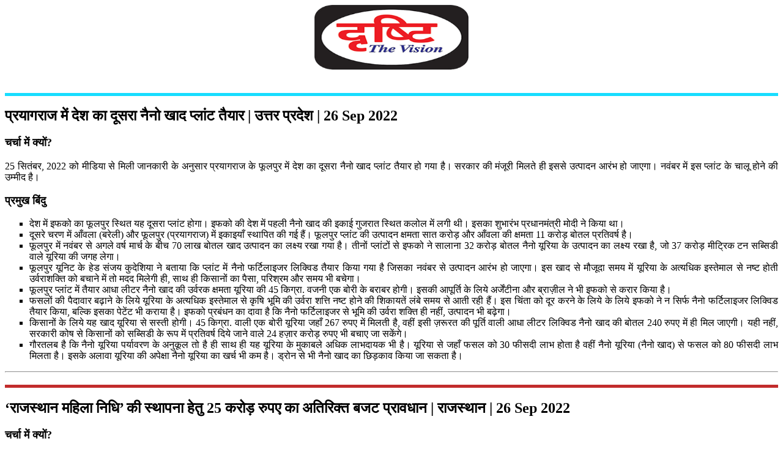

--- FILE ---
content_type: text/html; charset=UTF-8
request_url: https://www.drishtiias.com/hindi/statepcs/26-09-2022/print/manual
body_size: 6583
content:
<!-- PRINT SECTION STARTS -->
 <style>
 @media screen and (max-width: 768px) {
    .statepcs .paper-menu.paper-submenu a {
      width: 100%;
    }
  }
 </style>
    <img height="15%" width="20%" style="display: block;margin-left: auto;margin-right: auto;" src="https://www.drishtiias.com/hindi/drishti/img/logo.png"></img>
  <br>
      <a id="19369"></a>
    <h2 style="border-bottom: 5px solid #17DDFF;"></h2>
    <div class="article-detail" >
      <h2>प्रयागराज में देश का दूसरा नैनो खाद प्लांट तैयार  | उत्तर प्रदेश | 26 Sep 2022</h2>
            <h3 style="text-align: justify;"><strong><span style="font-size: 18px;">चर्चा में क्यों?</span></strong></h3>
<p style="text-align: justify;">25 सितंबर, 2022 को मीडिया से मिली जानकारी के अनुसार प्रयागराज के फूलपुर में देश का दूसरा नैनो खाद प्लांट तैयार हो गया है। सरकार की मंजूरी मिलते ही इससे उत्पादन आरंभ हो जाएगा। नवंबर में इस प्लांट के चालू होने की उम्मीद है।</p>
<h3 style="text-align: justify;"><strong><span style="font-size: 18px;">प्रमुख बिंदु&nbsp;</span></strong></h3>
<ul style="list-style-type: square;">
<li style="text-align: justify;">देश में इफको का फूलपुर स्थित यह दूसरा प्लांट होगा। इफको की देश में पहली नैनो खाद की इकाई गुजरात स्थित कलोल में लगी थी। इसका शुभारंभ प्रधानमंत्री मोदी ने किया था।</li>
<li style="text-align: justify;">दूसरे चरण में आँवला (बरेली) और फूलपुर (प्रयागराज) में इकाइयाँ स्थापित की गई हैं। फूलपुर प्लांट की उत्पादन क्षमता सात करोड़ और आँवला की क्षमता 11 करोड़ बोतल प्रतिवर्ष है।</li>
<li style="text-align: justify;">फूलपुर में नवंबर से अगले वर्ष मार्च के बीच 70 लाख बोतल खाद उत्पादन का लक्ष्य रखा गया है। तीनों प्लांटों से इफको ने सालाना 32 करोड़ बोतल नैनो यूरिया के उत्पादन का लक्ष्य रखा है, जो 37 करोड़ मीट्रिक टन सब्सिडी वाले यूरिया की जगह लेगा।</li>
<li style="text-align: justify;">फूलपुर यूनिट के हेड संजय कुदेशिया ने बताया कि प्लांट में नैनो फर्टिलाइजर लिक्विड तैयार किया गया है जिसका नवंबर से उत्पादन आरंभ हो जाएगा। इस खाद से मौजूदा समय में यूरिया के अत्यधिक इस्तेमाल से नष्ट होती उर्वराशक्ति को बचाने में तो मदद मिलेगी ही, साथ ही किसानों का पैसा, परिश्रम और समय भी बचेगा।</li>
<li style="text-align: justify;">फूलपुर प्लांट में तैयार आधा लीटर नैनो खाद की उर्वरक क्षमता यूरिया की 45 किग्रा. वजनी एक बोरी के बराबर होगी। इसकी आपूर्ति के लिये अर्जेंटीना और ब्राज़ील ने भी इफको से करार किया है।</li>
<li style="text-align: justify;">फसलों की पैदावार बढ़ाने के लिये यूरिया के अत्यधिक इस्तेमाल से कृषि भूमि की उर्वरा शत्ति नष्ट होने की शिकायतें लंबे समय से आती रही हैं। इस चिंता को दूर करने के लिये के लिये इफको ने न सिर्फ नैनो फर्टिलाइजर लिक्विड तैयार किया, बल्कि इसका पेटेंट भी कराया है। इफको प्रबंधन का दावा है कि नैनो फर्टिलाइजर से भूमि की उर्वरा शक्ति ही नहीं, उत्पादन भी बढ़ेगा।</li>
<li style="text-align: justify;">किसानों के लिये यह खाद यूरिया से सस्ती होगी। 45 किग्रा. वाली एक बोरी यूरिया जहाँ 267 रुपए में मिलती है, वहीं इसी ज़रूरत की पूर्ति वाली आधा लीटर लिक्विड नैनो खाद की बोतल 240 रुपए में ही मिल जाएगी। यही नहीं, सरकारी कोष से किसानों को सब्सिडी के रूप में प्रतिवर्ष दिये जाने वाले 24 हज़ार करोड़ रुपए भी बचाए जा सकेंगे।</li>
<li style="text-align: justify;">गौरतलब है कि नैनो यूरिया पर्यावरण के अनुकूल तो है ही साथ ही यह यूरिया के मुकाबले अधिक लाभदायक भी है। यूरिया से जहाँ फसल को 30 फीसदी लाभ होता है वहीं नैनो यूरिया (नैनो खाद) से फसल को 80 फीसदी लाभ मिलता है। इसके अलावा यूरिया की अपेक्षा नैनो यूरिया का खर्च भी कम है। ड्रोन से भी नैनो खाद का छिड़काव किया जा सकता है।</li>
</ul>    </div>
    <!-- #end article detail -->
    <hr>
        <a id="19370"></a>
    <h2 style="border-bottom: 5px solid #C22C2C;"></h2>
    <div class="article-detail" >
      <h2>‘राजस्थान महिला निधि’ की स्थापना हेतु 25 करोड़ रुपए का अतिरिक्त बजट प्रावधान  | राजस्थान | 26 Sep 2022</h2>
            <h3 style="text-align: justify;"><strong><span style="font-size: 18px;">चर्चा में क्यों?</span></strong></h3>
<p style="text-align: justify;">25 सितंबर, 2022 को मुख्यमंत्री अशोक गहलोत ने राज्य के स्वयं सहायता समूहों के वित्तीय प्रबंधन के लिये &lsquo;राजस्थान महिला निधि&rsquo;की स्थापना हेतु 25 करोड़ रुपए के अतिरिक्त बजट प्रावधान को मंज़ूरी दी।</p>
<h3 style="text-align: justify;"><strong><span style="font-size: 18px;">प्रमुख बिंदु&nbsp;</span></strong></h3>
<ul style="list-style-type: square;">
<li style="text-align: justify;">विदित है कि मुख्यमंत्री अशोक गहलोत द्वारा बजट 2022-23 में महिला निधि की स्थापना के लिये आगामी 2 वर्षों में 50 करोड़ रुपए का अंशदान उपलब्ध कराने की घोषणा की गई थी। उक्त घोषणा की अनुपालना में यह वित्तीय स्वीकृति प्रदान की गई है।</li>
<li style="text-align: justify;">उल्लेखनीय है कि राजस्थान उत्तर भारत का पहला राज्य है, जहाँ महिला निधि की स्थापना की गई है। मुख्यमंत्री अशोक गहलोत ने 26 अगस्त, 2022 को महिला समानता दिवस के अवसर पर &lsquo;राजस्थान महिला निधि&rsquo;की शुरूआत की थी।</li>
<li style="text-align: justify;">&lsquo;राजस्थान महिला निधि&rsquo;का गठन राजस्थान ग्रामीण आजीविका विकास परिषद् (राजीविका) के माध्यम से किया गया है।</li>
<li style="text-align: justify;">इस निधि के माध्यम से समूह की महिलाओं को सुगमता से रोजमर्रा की आवश्यकता, स्वरोज़गार व आय अर्जन गतिविधि हेतु सुलभ व पर्याप्त मात्रा में ऋण उपलब्ध हो सकेगा। इससे प्रदेश की महिलाएँ आर्थिक रूप से सशक्त बनेंगी।</li>
<li style="text-align: justify;">इस योजना में 40 हज़ार रुपए तक के ऋण 48 घंटे में व 40 हज़ार रुपए से अधिक के ऋण 15 दिवस की समय सीमा में आवेदित सदस्यों के समूह के बैंक खाते में जमा हो जाएंगे। वर्तमान में राज्य के 33 जिलों में 70 लाख स्वयं सहायता समूहों का गठन किया जा चुका है, जिसमें 30 लाख परिवार जुड़े हुए हैं।</li>
<li style="text-align: justify;">वित्तीय वर्ष 2022-23 में 50 हज़ार स्वयं सहायता समूहों का गठन किया जाना प्रस्तावित है, जिनमें लगभग 6 लाख परिवारों को जोड़ा जाएगा। राज्य में कुल 36 लाख परिवारों को उनकी आवश्यकतानुसार चरणबद्ध तरीके से राजस्थान महिला निधि से लाभ मिलेगा।</li>
</ul>    </div>
    <!-- #end article detail -->
    <hr>
        <a id="19371"></a>
    <h2 style="border-bottom: 5px solid #C22C2C;"></h2>
    <div class="article-detail" >
      <h2>‘लघु उद्योग प्रोत्साहन योजना’ के लिये 100 करोड़ रुपए का अतिरिक्त प्रावधान | राजस्थान | 26 Sep 2022</h2>
            <h3 style="text-align: justify;"><strong><span style="font-size: 18px;">चर्चा में क्यों?</span></strong></h3>
<p style="text-align: justify;">25 सितंबर, 2022 को मुख्यमंत्री अशोक गहलोत ने &lsquo;लघु उद्योग प्रोत्साहन योजना&rsquo;के लिये 100 करोड़ रुपए के अतिरिक्त वित्तीय प्रावधान को स्वीकृति दी।</p>
<h3 style="text-align: justify;"><strong><span style="font-size: 18px;">प्रमुख बिंदु&nbsp;</span></strong></h3>
<ul style="list-style-type: square;">
<li style="text-align: justify;">मुख्यमंत्री की स्वीकृति के बाद अब योजना के सुगम संचालन में सहायता मिलेगी तथा लाभार्थियों का दायरा बढ़ेगा।</li>
<li style="text-align: justify;">उल्लेखनीय है कि बजट 2022-23 में मुख्यमंत्री अशोक गहलोत ने प्रदेश में सूक्ष्म, लघु एवं मध्यम उद्योगों को प्रोत्साहन देने तथा छोटे व्यवसायिओं एवं निवेशकर्त्ताओं को आसानी से ऋण उपलब्ध कराने के लिये लाई गई &lsquo;मुख्यमंत्री लघु प्रोत्साहन योजना&rsquo;के लिये 150 करोड़ रुपए के वित्तीय प्रावधान को स्वीकृति दी थी।</li>
<li style="text-align: justify;">इस योजना के लिये पूर्व में ही लगभग 58 करोड़ रुपए की स्वीकृति जारी की जा चुकी है। उक्त घोषणा की अनुपालना में मुख्यमंत्री ने 100 करोड़ रुपए के अतिरिक्त बजट प्रावधान को मंजूरी दी है। योजना की लोकप्रियता को देखते हुए इसके लिये प्रावधित बजट में वृद्धि की गई है।</li>
</ul>    </div>
    <!-- #end article detail -->
    <hr>
        <a id="19372"></a>
    <h2 style="border-bottom: 5px solid #A92814;"></h2>
    <div class="article-detail" >
      <h2>केंद्रीय कृषि मंत्री ने एनएससी के जैविक बीज फार्म का किया शिलान्यास | मध्य प्रदेश | 26 Sep 2022</h2>
            <h3 style="text-align: justify;"><strong><span style="font-size: 18px;">चर्चा में क्यों?</span></strong></h3>
<p style="text-align: justify;">25 सितंबर, 2022 को केंद्रीय कृषि एवं किसान कल्याण मंत्री नरेंद्र सिंह तोमर ने मुरैना में राष्ट्रीय बीज निगम (एनएससी) के जैविक बीज फार्म का शिलान्यास किया। इसके प्रारंभ होने पर मध्य प्रदेश के किसानों को तिलहन के नए जैविक बीज उपलब्ध होंगे।</p>
<h3 style="text-align: justify;"><strong><span style="font-size: 18px;">प्रमुख बिंदु&nbsp;</span></strong></h3>
<ul style="list-style-type: square;">
<li style="text-align: justify;">केंद्रीय मंत्री ने बताया कि केंद्र सरकार ने मुरैना में जैविक बीजों के उत्पादन के लिये बीहड़ क्षेत्र में भूमि सुधार कर फार्म स्थापित करने का निर्णय लिया है। इसके लिये मध्य प्रदेश सरकार द्वारा केंद्रीय कृषि मंत्रालय को मुरैना के 4 गाँवों गडोरा, जाखौना, रिठौरा खुर्द और गोरखा में 34 हेक्टे. जमीन आवंटित की गई है।</li>
<li style="text-align: justify;">केंद्रीय कृषि मंत्रालय ने मुरैना में जैविक बीजों के उत्पादन के लिये फार्म विकसित करने की जिम्मेदारी एनएसपी को सौंपी है। इस फार्म से किसान आधुनिक पद्धतियों से अवगत होंगे। उन्हें उच्च गुणवत्ता वाले बीज मिलेंगे।</li>
<li style="text-align: justify;">मुरैना में रेवाइंस क्षेत्र में बीज उत्पादन से भूमि में सुधार होगा व भूमि उपजाऊ होगी। स्थानीय किसान भूमि सुधार से प्रेरित होकर अपने खेतों में भी भूमि सुधार कर नवीनतम वैज्ञानिक पद्धति से बीज उत्पादन कर खेती में कम लागत से उच्च आर्थिक लाभ प्राप्त कर सकेंगे।</li>
<li style="text-align: justify;">एनएससी के विशेषज्ञों द्वारा स्थानीय और प्रदेश के किसानों को ट्रेनिंग के जरिये नवीनतम बीज उत्पादन तकनीक सिखाई जाएगी। स्थानीय श्रमिकों को फार्म में भूमि सुधार एवं बीज उत्पादन से रोज़गार प्राप्त होगा। किसानों को नवीनतम एवं आनुवंशिक व भौतिक रूप से शुद्ध जैविक तिलहन बीज प्राप्त होने से अच्छा उत्पादन प्राप्त होगा, जिससे न केवल प्रदेश के कृषकों के सामाजिक-आर्थिक स्तर में सुधार होगा, बल्कि कृषकों को पोषण सुरक्षा भी प्राप्त होगी।</li>
<li style="text-align: justify;">केंद्रीय कृषि मंत्री ने कहा कि मुरैना का बीज फार्म किसानों की प्रगति के लिये विज्ञान व अनुसंधान का पूरा उपयोग करेगा। बीज कृषि का आधार व प्रमुख आदान है। उन्होंने कहा कि खेती के लिये अच्छे बीजों की उपलब्धता से उत्पादकता में वृद्धि और किसानों के लिये उच्च आय के अलावा एग्री इको-सिस्टम व अर्थ-व्यवस्था को समग्र रूप से लाभ होता है।</li>
<li style="text-align: justify;">केंद्र सरकार, राज्यों में बीज उपलब्धता सुनिश्चित करने के साथ ही विविध योजनाओं द्वारा बीज वितरण में सहायता करती है। केंद्रीय कृषि मंत्रालय ने फसलों के गुणवता वाले बीज उत्पादन और गुणन बढ़ाने के लिये 2014-15 से बीज और रोपण सामग्री सब मिशन लागू किया है, ताकि किसानों को पर्याप्त बीज मिलें।</li>
<li style="text-align: justify;">बीज संबंधी विभिन्न गतिविधियों के जरिये राज्यों व सार्वजनिक क्षेत्र के बीज संगठनों को, बीज गुणवत्ता नियंत्रण को मजबूत किया जा रहा है। बीते 8 साल में व्यावसायिक खेती के लिये 304 किस्में अधिसूचित की गई हैं।</li>
<li style="text-align: justify;">केंद्रीय मंत्री तोमर ने बताया कि पर्यावरण, वन, जलवायु परिवर्तन मंत्रालय ने राष्ट्रीय चंबल वन्य जीव अभयारण्य की 207 हेक्टेयर भूमि को डी-नोटिफिकेशन करने की अनुशंसा का बड़ा फैसला लिया है। इस अभयारण्य क्षेत्र के राजस्व भूमि होने से रेत की उपलब्धता के कारण स्थानीय स्तर पर रोज़गार भी बढ़ेंगे।&nbsp;</li>
</ul>    </div>
    <!-- #end article detail -->
    <hr>
        <a id="19373"></a>
    <h2 style="border-bottom: 5px solid #8D3E8D;"></h2>
    <div class="article-detail" >
      <h2>दंतेश्वरी मंदिर में बनेगा मध्य भारत का सबसे बड़ा ज्योति कलश भवन  | छत्तीसगढ़ | 26 Sep 2022</h2>
            <h3 style="text-align: justify;"><strong><span style="font-size: 18px;">चर्चा में क्यों</span></strong></h3>
<p style="text-align: justify;">25 सितंबर, 2022 को छत्तीसगढ़ जन संपर्क विभाग से मिली जानकारी के मुताबिक दंतेवाड़ा के ऐतिहासिक दंतेश्वरी मंदिर परिसर में मध्य भारत का सबसे बड़ा ज्योति कलश भवन का निर्माण किया जाएगा।</p>
<h3 style="text-align: justify;"><strong><span style="font-size: 18px;">प्रमुख बिंदु&nbsp;</span></strong></h3>
<ul style="list-style-type: square;">
<li style="text-align: justify;">मुख्यमंत्री के मार्गदर्शन व दिशा-निर्देशन में ज़िले में ज्योतिकलश भवन का निर्माण किया जाएगा। धार्मिक, सांस्कृतिक और कलात्मक आधुनिकीकरण की रूपरेखा के साथ तैयार भवन श्रद्धालुओं को प्राचीन के साथ नवीन दंतेवाड़ा का एहसास कराएगा।</li>
<li style="text-align: justify;">चंदखुरी के तर्ज़ पर भवन का निर्माण कर दंतेश्वरी माता की भव्यता वृहद् स्तर पर साकार करने का प्रयास किया जाएगा। स्तंभ अलंकरण, गेट डिजाइन जैसे विभिन्न तत्त्व मुख्य रूप से माँ दंतेश्वरी मंदिर से प्रेरित हैं।</li>
<li style="text-align: justify;">नवनिर्मित ज्योतिकलश भवन को इस तरह से डिजाइन किया जाएगा जिससे दंतेश्वरी माँ का दर्शन करने वाले श्रद्धालु अब माता के दर्शन के साथ ही उनकी महिमा को भी जान सकेंगे। नव ज्योतिकलश भवन की दीवारें यहाँ आने वाले श्रद्धालुओं को माता की कहानी बताएंगी। पौराणिक कथाओं, जिया बाबा एवं सेवादारों द्वारा बताई गई जानकारियाँ दीवारों पर उकेरी जाएंगी।</li>
<li style="text-align: justify;">माँ दंतेश्वरी मंदिर की वास्तुकला को प्रतिबिंबित करने के लिये सामग्री के रूप में लाल बलुआ पत्थर का उपयोग भवन निर्माण के लिये किया जाएगा। तलघर में पूजा एवं हवन सामग्री को व्यवस्थित एवं सहेज कर रखने हेतु भंडार गृह का निर्माण किया जा रहा है।</li>
<li style="text-align: justify;">भूतल में यज्ञशाला का निर्माण किया जा रहा है। इस यज्ञशाला में नौ ग्रह के स्थान को ध्यान में रखते हुए उस ग्रह के हवन कुंड का निर्माण पुराणों में उल्लेखित विवरण के आधार पर किया जा रहा है। प्रशासनिक भवन का निर्माण भी भूतल में किया जा रहा है जिसमें ज्योति कलश स्थापना से संबंधित कार्यों का संचालन किया जाएगा।</li>
<li style="text-align: justify;">उस भवन में पुजारी एवं कर्मचारी वर्ग के लिये प्रसाधन की सुविधा एवं प्रशासनिक भवन में सहायता कक्ष का भी निर्माण किया जा रहा है। भवन के चारों दिशाओं में भक्तों के विश्राम करने हेतु पगोडा-नुमा स्थान का निर्माण किया जा रहा है, जिसमे श्रद्धालु भक्तिमय वातावरण का आनंद ले पाएंगे। भविष्य में यह स्थान वृहद् स्तर पर पर्यटन के रुप मे विकसित होगा जिससे अधिक से अधिक स्थानीय लोगों को रोज़गार मिलेगा।&nbsp;</li>
<li style="text-align: justify;">उल्लेखनीय है कि मंदिर समिति के सदस्यों द्वारा पूर्व में ज्योतिकलश भवन हेतु मांग की गई थी। इस पर मुख्यमंत्री ने सहमति जताते हुए भेंट मुलाकात कार्यक्रम के दौरान मंदिर परिसर मेढ़का डोबरा में ज्योतिकलश भवन के लिये आधारशिला रखी।</li>
<li style="text-align: justify;">गौरतलब है कि दंतेश्वरी मंदिर अपनी पौराणिक कथाओं को लेकर प्रसिद्ध है। माँ दंतेश्वरी के दरबार में प्रति वर्ष शारदीय और चैत्र नवरात्रि पर हजारों श्रद्धालु मनोकामना ज्योति कलश प्रज्ज्वलित करवाते हैं। परंतु भवन छोटा होने के कारण सीमित संख्या में ही ज्योति कलश की स्थापना हो पाती थी। नए भवन में 11100 ज्योति कलश की स्थापना की जा सकेगी।   &nbsp;</li>
</ul>    </div>
    <!-- #end article detail -->
    <hr>
    
  <script>
    window.print();
  </script><script defer src="https://static.cloudflareinsights.com/beacon.min.js/vcd15cbe7772f49c399c6a5babf22c1241717689176015" integrity="sha512-ZpsOmlRQV6y907TI0dKBHq9Md29nnaEIPlkf84rnaERnq6zvWvPUqr2ft8M1aS28oN72PdrCzSjY4U6VaAw1EQ==" data-cf-beacon='{"version":"2024.11.0","token":"8b1e3aac52de4bc3ac3474675e8a91e6","r":1,"server_timing":{"name":{"cfCacheStatus":true,"cfEdge":true,"cfExtPri":true,"cfL4":true,"cfOrigin":true,"cfSpeedBrain":true},"location_startswith":null}}' crossorigin="anonymous"></script>
